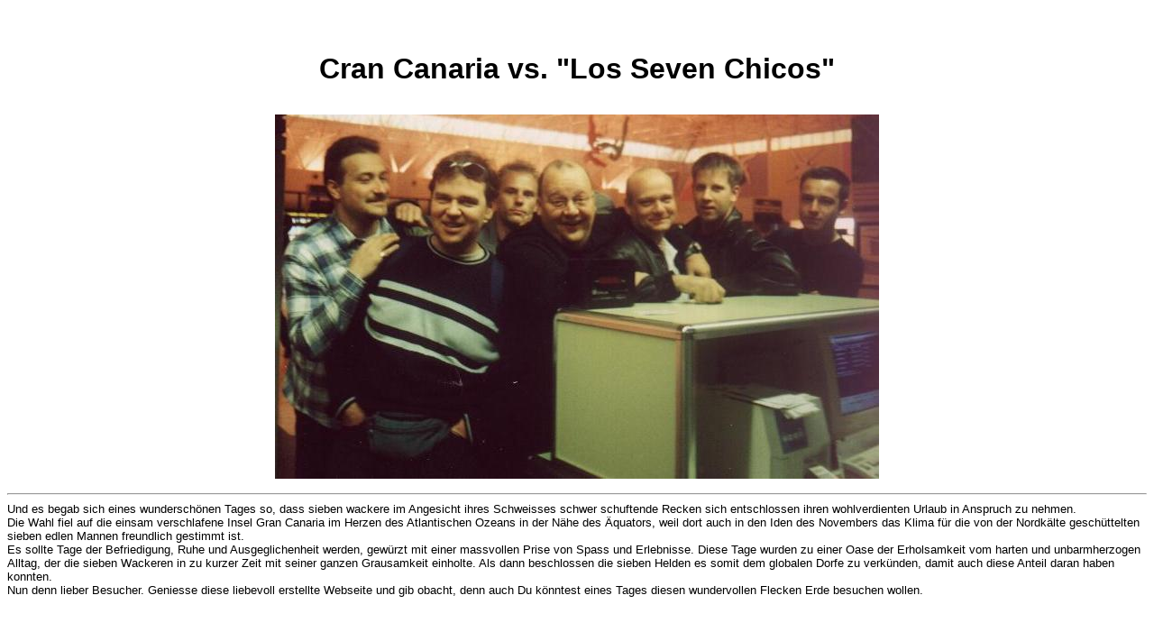

--- FILE ---
content_type: text/html
request_url: https://7chicos.de/first.html
body_size: 957
content:
<html>
	<head>
		<title>
			Los Seven Chicos
		</title>
	</head>
	<body text="#000000" bgcolor="#FFFFFF" link="#FFFFFF" vlink="#ff8000">
		<table border="0" BORDERCOLOR="#000080" ALIGN="Center" VALIGN="MIDDLE" height="100%" width="100%" cellspacing="0" cellpadding="0">
			<tr>
				<td>
					<center>
					<h1>
						<font face="Arial, Helvetica, sans-serif">
							<b>
								Cran Canaria vs. "Los Seven Chicos"<p>
							</b>
						</font>
					</h1>
					
						<img src="Bilder/7chicos.jpg"  alt="The magnificent Seven Chicos">
					</center>
						<p>
						<hr>
						<font face="Arial, Helvetica, sans-serif" size="-1">
								Und es begab sich eines wundersch�nen Tages so, dass sieben wackere im Angesicht ihres Schweisses schwer schuftende Recken sich entschlossen ihren wohlverdienten Urlaub in Anspruch zu nehmen.<br>
Die Wahl fiel auf die einsam verschlafene Insel Gran Canaria im Herzen des Atlantischen Ozeans in der N�he des �quators, weil dort auch in den Iden des Novembers das Klima f�r die von der Nordk�lte gesch�ttelten  sieben edlen Mannen freundlich gestimmt ist.<br>
Es sollte Tage der Befriedigung, Ruhe und Ausgeglichenheit werden, gew�rzt mit einer massvollen  Prise von Spass und Erlebnisse. Diese Tage wurden zu einer Oase der Erholsamkeit vom harten und unbarmherzogen Alltag, der die sieben Wackeren in zu kurzer Zeit mit seiner ganzen Grausamkeit einholte. 
Als dann beschlossen die sieben Helden es somit dem globalen Dorfe zu verk�nden, damit auch diese Anteil daran haben konnten.<br>
Nun denn lieber Besucher. Geniesse diese liebevoll erstellte Webseite und gib obacht, denn auch Du k�nntest eines Tages diesen wundervollen Flecken Erde besuchen wollen. 
						</font>

						
				</td>
			</tr>
		</table>
	</body>
	
	
</html>
